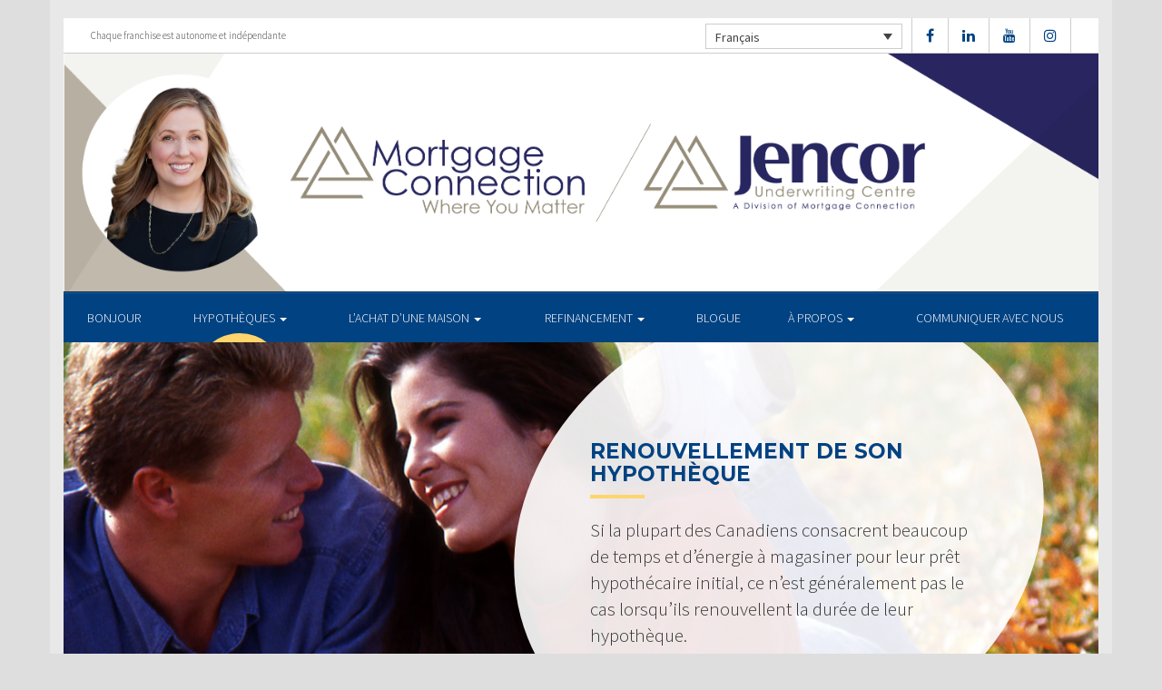

--- FILE ---
content_type: text/html; charset=UTF-8
request_url: https://cory-lewis.com/fr/mortgages/mortgage-renewal/
body_size: 9834
content:
<!DOCTYPE html>
<html lang="fr-FR">
<head>
<meta charset="UTF-8">
<meta name="viewport" content="width=device-width, initial-scale=1">
<title>RENOUVELLEMENT DE SON HYPOTHÈQUE - Centres Hypothécaires Dominion</title>
<link href='https://fonts.googleapis.com/css?family=Raleway:500,600,700,800,900,400,300&display=swap' rel='stylesheet' type='text/css'>
<link href='https://fonts.googleapis.com/css?family=Pacifico&display=swap' rel='stylesheet' type='text/css'>
<link rel="profile" href="https://gmpg.org/xfn/11">
<link rel="pingback" href="https://cory-lewis.com/xmlrpc.php">

<meta name='robots' content='index, follow, max-image-preview:large, max-snippet:-1, max-video-preview:-1' />
<link rel="alternate" hreflang="en" href="https://cory-lewis.com/mortgages/mortgage-renewal/" />
<link rel="alternate" hreflang="fr" href="https://cory-lewis.com/fr/mortgages/mortgage-renewal/" />

<!-- Open Graph Meta Tags generated by MashShare 4.0.47 - https://mashshare.net -->
<meta property="og:type" content="article" /> 
<meta property="og:title" content="RENOUVELLEMENT DE SON HYPOTHÈQUE" />
<meta property="og:description" content="&lt;p&gt;Si la plupart des Canadiens consacrent beaucoup de temps et d&amp;#8217;énergie à magasiner pour leur prêt hypothécaire initial, ce n&amp;#8217;est généralement pas le cas lorsqu&amp;#8217;ils renouvellent la durée de leur hypothèque.&lt;/p&gt;" />
<meta property="og:image" content="https://cory-lewis.com/wp-content/uploads/2016/09/renewal.jpg" />
<meta property="og:url" content="https://cory-lewis.com/fr/mortgages/mortgage-renewal/" />
<meta property="og:site_name" content="Centres Hypothécaires Dominion" />
<meta property="article:published_time" content="2016-09-13T14:54:27-04:00" />
<meta property="article:modified_time" content="2017-01-14T22:56:06-05:00" />
<meta property="og:updated_time" content="2017-01-14T22:56:06-05:00" />
<!-- Open Graph Meta Tags generated by MashShare 4.0.47 - https://www.mashshare.net -->
<!-- Twitter Card generated by MashShare 4.0.47 - https://www.mashshare.net -->
<meta property="og:image:width" content="1200" />
<meta property="og:image:height" content="611" />
<meta name="twitter:card" content="summary_large_image">
<meta name="twitter:title" content="RENOUVELLEMENT DE SON HYPOTHÈQUE">
<meta name="twitter:description" content="&lt;p&gt;Si la plupart des Canadiens consacrent beaucoup de temps et d&amp;#8217;énergie à magasiner pour leur prêt hypothécaire initial, ce n&amp;#8217;est généralement pas le cas lorsqu&amp;#8217;ils renouvellent la durée de leur hypothèque.&lt;/p&gt;">
<meta name="twitter:image" content="https://cory-lewis.com/wp-content/uploads/2016/09/renewal.jpg">
<!-- Twitter Card generated by MashShare 4.0.47 - https://www.mashshare.net -->


	<!-- This site is optimized with the Yoast SEO plugin v17.1 - https://yoast.com/wordpress/plugins/seo/ -->
	<link rel="canonical" href="https://cory-lewis.com/fr/mortgages/mortgage-renewal/" />
	<meta property="og:locale" content="fr_FR" />
	<meta property="og:type" content="article" />
	<meta property="og:title" content="RENOUVELLEMENT DE SON HYPOTHÈQUE - Centres Hypothécaires Dominion" />
	<meta property="og:description" content="Si la plupart des Canadiens consacrent beaucoup de temps et d&#8217;énergie à magasiner pour leur prêt hypothécaire initial, ce n&#8217;est généralement pas le cas lorsqu&#8217;ils renouvellent la durée de leur hypothèque." />
	<meta property="og:url" content="https://cory-lewis.com/fr/mortgages/mortgage-renewal/" />
	<meta property="og:site_name" content="Centres Hypothécaires Dominion" />
	<meta property="article:modified_time" content="2017-01-15T03:56:06+00:00" />
	<meta property="og:image" content="https://cory-lewis.com/wp-content/uploads/2016/09/renewal.jpg" />
	<meta property="og:image:width" content="1200" />
	<meta property="og:image:height" content="611" />
	<meta name="twitter:card" content="summary" />
	<meta name="twitter:label1" content="Durée de lecture est." />
	<meta name="twitter:data1" content="2 minutes" />
	<script type="application/ld+json" class="yoast-schema-graph">{"@context":"https://schema.org","@graph":[{"@type":"WebSite","@id":"https://cory-lewis.com/#website","url":"https://cory-lewis.com/","name":"Centres Hypoth\u00e9caires Dominion","description":"Just another WordPress site","potentialAction":[{"@type":"SearchAction","target":{"@type":"EntryPoint","urlTemplate":"https://cory-lewis.com/?s={search_term_string}"},"query-input":"required name=search_term_string"}],"inLanguage":"fr-FR"},{"@type":"ImageObject","@id":"https://cory-lewis.com/fr/mortgages/mortgage-renewal/#primaryimage","inLanguage":"fr-FR","url":"https://cory-lewis.com/wp-content/uploads/2016/09/renewal.jpg","contentUrl":"https://cory-lewis.com/wp-content/uploads/2016/09/renewal.jpg","width":1200,"height":611},{"@type":"WebPage","@id":"https://cory-lewis.com/fr/mortgages/mortgage-renewal/#webpage","url":"https://cory-lewis.com/fr/mortgages/mortgage-renewal/","name":"RENOUVELLEMENT DE SON HYPOTH\u00c8QUE - Centres Hypoth\u00e9caires Dominion","isPartOf":{"@id":"https://cory-lewis.com/#website"},"primaryImageOfPage":{"@id":"https://cory-lewis.com/fr/mortgages/mortgage-renewal/#primaryimage"},"datePublished":"2016-09-13T18:54:27+00:00","dateModified":"2017-01-15T03:56:06+00:00","breadcrumb":{"@id":"https://cory-lewis.com/fr/mortgages/mortgage-renewal/#breadcrumb"},"inLanguage":"fr-FR","potentialAction":[{"@type":"ReadAction","target":["https://cory-lewis.com/fr/mortgages/mortgage-renewal/"]}]},{"@type":"BreadcrumbList","@id":"https://cory-lewis.com/fr/mortgages/mortgage-renewal/#breadcrumb","itemListElement":[{"@type":"ListItem","position":1,"name":"Home","item":"https://cory-lewis.com/fr/"},{"@type":"ListItem","position":2,"name":"Mortgages","item":"http://cory-lewis.com/fr/mortgages/"},{"@type":"ListItem","position":3,"name":"RENOUVELLEMENT DE SON HYPOTH\u00c8QUE"}]}]}</script>
	<!-- / Yoast SEO plugin. -->


<link rel='dns-prefetch' href='//translate.google.com' />
<link rel='dns-prefetch' href='//use.fontawesome.com' />
<link rel='dns-prefetch' href='//s.w.org' />
<link rel="alternate" type="application/rss+xml" title="Centres Hypothécaires Dominion &raquo; Flux" href="https://cory-lewis.com/fr/feed/" />
<link rel="alternate" type="application/rss+xml" title="Centres Hypothécaires Dominion &raquo; Flux des commentaires" href="https://cory-lewis.com/fr/comments/feed/" />
		<script type="text/javascript">
			window._wpemojiSettings = {"baseUrl":"https:\/\/s.w.org\/images\/core\/emoji\/13.1.0\/72x72\/","ext":".png","svgUrl":"https:\/\/s.w.org\/images\/core\/emoji\/13.1.0\/svg\/","svgExt":".svg","source":{"concatemoji":"https:\/\/cory-lewis.com\/wp-includes\/js\/wp-emoji-release.min.js?ver=5.8.1"}};
			!function(e,a,t){var n,r,o,i=a.createElement("canvas"),p=i.getContext&&i.getContext("2d");function s(e,t){var a=String.fromCharCode;p.clearRect(0,0,i.width,i.height),p.fillText(a.apply(this,e),0,0);e=i.toDataURL();return p.clearRect(0,0,i.width,i.height),p.fillText(a.apply(this,t),0,0),e===i.toDataURL()}function c(e){var t=a.createElement("script");t.src=e,t.defer=t.type="text/javascript",a.getElementsByTagName("head")[0].appendChild(t)}for(o=Array("flag","emoji"),t.supports={everything:!0,everythingExceptFlag:!0},r=0;r<o.length;r++)t.supports[o[r]]=function(e){if(!p||!p.fillText)return!1;switch(p.textBaseline="top",p.font="600 32px Arial",e){case"flag":return s([127987,65039,8205,9895,65039],[127987,65039,8203,9895,65039])?!1:!s([55356,56826,55356,56819],[55356,56826,8203,55356,56819])&&!s([55356,57332,56128,56423,56128,56418,56128,56421,56128,56430,56128,56423,56128,56447],[55356,57332,8203,56128,56423,8203,56128,56418,8203,56128,56421,8203,56128,56430,8203,56128,56423,8203,56128,56447]);case"emoji":return!s([10084,65039,8205,55357,56613],[10084,65039,8203,55357,56613])}return!1}(o[r]),t.supports.everything=t.supports.everything&&t.supports[o[r]],"flag"!==o[r]&&(t.supports.everythingExceptFlag=t.supports.everythingExceptFlag&&t.supports[o[r]]);t.supports.everythingExceptFlag=t.supports.everythingExceptFlag&&!t.supports.flag,t.DOMReady=!1,t.readyCallback=function(){t.DOMReady=!0},t.supports.everything||(n=function(){t.readyCallback()},a.addEventListener?(a.addEventListener("DOMContentLoaded",n,!1),e.addEventListener("load",n,!1)):(e.attachEvent("onload",n),a.attachEvent("onreadystatechange",function(){"complete"===a.readyState&&t.readyCallback()})),(n=t.source||{}).concatemoji?c(n.concatemoji):n.wpemoji&&n.twemoji&&(c(n.twemoji),c(n.wpemoji)))}(window,document,window._wpemojiSettings);
		</script>
		<style type="text/css">
img.wp-smiley,
img.emoji {
	display: inline !important;
	border: none !important;
	box-shadow: none !important;
	height: 1em !important;
	width: 1em !important;
	margin: 0 .07em !important;
	vertical-align: -0.1em !important;
	background: none !important;
	padding: 0 !important;
}
</style>
	<link rel='stylesheet' id='siteorigin-panels-front-css'  href='https://cory-lewis.com/wp-content/mu-plugins/wpspagewizard/css/front.css?ver=2.4.17' type='text/css' media='all' />
<link rel='stylesheet' id='wp-block-library-css'  href='https://cory-lewis.com/wp-includes/css/dist/block-library/style.min.css?ver=5.8.1' type='text/css' media='all' />
<link rel='stylesheet' id='google-language-translator-css'  href='https://cory-lewis.com/wp-content/plugins/google-language-translator/css/style.css?ver=6.0.11' type='text/css' media='' />
<link rel='stylesheet' id='mashsb-styles-css'  href='https://cory-lewis.com/wp-content/plugins/mashsharer/assets/css/mashsb.min.css?ver=4.0.47' type='text/css' media='all' />
<style id='mashsb-styles-inline-css' type='text/css'>
.mashsb-count {color:#cccccc;}[class^="mashicon-"] .text, [class*=" mashicon-"] .text{
    text-indent: -9999px !important;
    line-height: 0px;
    display: block;
    }
    [class^="mashicon-"] .text:after, [class*=" mashicon-"] .text:after {
        content: "" !important;
        text-indent: 0;
        font-size:13px;
        display: block !important;
    }
    [class^="mashicon-"], [class*=" mashicon-"] {
        width:25%;
        text-align: center !important;
    }
    [class^="mashicon-"] .icon:before, [class*=" mashicon-"] .icon:before {
        float:none;
        margin-right: 0;
    }
    .mashsb-buttons a{
       margin-right: 3px;
       margin-bottom:3px;
       min-width: 0;
       width: 41px;
    }
    .onoffswitch,
    .onoffswitch-inner:before,
    .onoffswitch-inner:after
    .onoffswitch2,
    .onoffswitch2-inner:before,
    .onoffswitch2-inner:after  {
        margin-right: 0px;
        width: 41px;
        line-height: 41px;
    }
</style>
<link rel='stylesheet' id='video_pres_style-css'  href='https://cory-lewis.com/wp-content/plugins/wps_videos_client/css/video_pres.css?ver=5.8.1' type='text/css' media='all' />
<link rel='stylesheet' id='wpml-legacy-dropdown-0-css'  href='//cory-lewis.com/wp-content/plugins/sitepress-multilingual-cms/templates/language-switchers/legacy-dropdown/style.min.css?ver=1' type='text/css' media='all' />
<style id='wpml-legacy-dropdown-0-inline-css' type='text/css'>
.wpml-ls-statics-shortcode_actions{background-color:#eeeeee;}.wpml-ls-statics-shortcode_actions, .wpml-ls-statics-shortcode_actions .wpml-ls-sub-menu, .wpml-ls-statics-shortcode_actions a {border-color:#cdcdcd;}.wpml-ls-statics-shortcode_actions a {color:#444444;background-color:#ffffff;}.wpml-ls-statics-shortcode_actions a:hover,.wpml-ls-statics-shortcode_actions a:focus {color:#000000;background-color:#eeeeee;}.wpml-ls-statics-shortcode_actions .wpml-ls-current-language>a {color:#444444;background-color:#ffffff;}.wpml-ls-statics-shortcode_actions .wpml-ls-current-language:hover>a, .wpml-ls-statics-shortcode_actions .wpml-ls-current-language>a:focus {color:#000000;background-color:#eeeeee;}
</style>
<link rel='stylesheet' id='wp-pagenavi-css'  href='https://cory-lewis.com/wp-content/mu-plugins/wp-pagenavi/pagenavi-css.css?ver=2.70' type='text/css' media='all' />
<link rel='stylesheet' id='cms-navigation-style-base-css'  href='https://cory-lewis.com/wp-content/plugins/wpml-cms-nav/res/css/cms-navigation-base.css?ver=1.5.5' type='text/css' media='screen' />
<link rel='stylesheet' id='cms-navigation-style-css'  href='https://cory-lewis.com/wp-content/plugins/wpml-cms-nav/res/css/cms-navigation.css?ver=1.5.5' type='text/css' media='screen' />
<link rel='stylesheet' id='starterbs-css-css'  href='https://cory-lewis.com/wp-content/themes/DLCContemporary/css/bootstrap.min.css?ver=3.1.9' type='text/css' media='all' />
<link rel='stylesheet' id='gf-bs3-css-css'  href='https://cory-lewis.com/wp-content/themes/DLCContemporary/css/gravity-forms-bootstrap.css?ver=1.0.2' type='text/css' media='all' />
<link rel='stylesheet' id='base-css-css'  href='https://cory-lewis.com/wp-content/themes/DLCContemporary/css/starterbs.css?ver=4.1' type='text/css' media='all' />
<link rel='stylesheet' id='editor-css-css'  href='https://cory-lewis.com/wp-content/themes/DLCContemporary/css/editor.css?ver=1.0' type='text/css' media='all' />
<link rel='stylesheet' id='owl-carousel-css-css'  href='https://cory-lewis.com/wp-content/themes/DLCContemporary/css/owl.carousel.css?ver=1.0' type='text/css' media='all' />
<link rel='stylesheet' id='owl-theme-css-css'  href='https://cory-lewis.com/wp-content/themes/DLCContemporary/css/owl.theme.default.css?ver=1.0' type='text/css' media='all' />
<link rel='stylesheet' id='widgets-css-css'  href='https://cory-lewis.com/wp-content/themes/DLCContemporary/css/widgets.css?ver=1.0' type='text/css' media='all' />
<script type='text/javascript' src='https://cory-lewis.com/wp-includes/js/jquery/jquery.min.js?ver=3.6.0' id='jquery-core-js'></script>
<script type='text/javascript' src='https://cory-lewis.com/wp-includes/js/jquery/jquery-migrate.min.js?ver=3.3.2' id='jquery-migrate-js'></script>
<script type='text/javascript' id='mashsb-js-extra'>
/* <![CDATA[ */
var mashsb = {"shares":"0","round_shares":"1","animate_shares":"0","dynamic_buttons":"0","share_url":"https:\/\/cory-lewis.com\/fr\/mortgages\/mortgage-renewal\/","title":"RENOUVELLEMENT+DE+SON+HYPOTH%C3%88QUE","image":"https:\/\/cory-lewis.com\/wp-content\/uploads\/2016\/09\/renewal.jpg","desc":"<p>Si la plupart des Canadiens consacrent beaucoup de temps et d\u2019\u00e9nergie \u00e0 magasiner pour leur pr\u00eat hypoth\u00e9caire initial, ce n\u2019est g\u00e9n\u00e9ralement pas le cas lorsqu\u2019ils renouvellent la dur\u00e9e de leur hypoth\u00e8que.<\/p>\n","hashtag":"","subscribe":"content","subscribe_url":"","activestatus":"1","singular":"1","twitter_popup":"1","refresh":"0","nonce":"42bccf06ac","postid":"622","servertime":"1769119033","ajaxurl":"https:\/\/cory-lewis.com\/wp-admin\/admin-ajax.php"};
/* ]]> */
</script>
<script type='text/javascript' src='https://cory-lewis.com/wp-content/plugins/mashsharer/assets/js/mashsb.min.js?ver=4.0.47' id='mashsb-js'></script>
<script type='text/javascript' src='//cory-lewis.com/wp-content/plugins/sitepress-multilingual-cms/templates/language-switchers/legacy-dropdown/script.min.js?ver=1' id='wpml-legacy-dropdown-0-js'></script>
<script type='text/javascript' src='https://cory-lewis.com/wp-content/themes/DLCContemporary/js/jquery.js?ver=1.0' id='jquery-js-js'></script>
<script type='text/javascript' src='https://cory-lewis.com/wp-content/plugins/gravityforms/js/jquery.maskedinput.min.js?ver=1.0' id='jquery-maskedinput-js'></script>
<link rel="https://api.w.org/" href="https://cory-lewis.com/fr/wp-json/" /><link rel="alternate" type="application/json" href="https://cory-lewis.com/fr/wp-json/wp/v2/pages/622" /><link rel="EditURI" type="application/rsd+xml" title="RSD" href="https://cory-lewis.com/xmlrpc.php?rsd" />
<link rel="wlwmanifest" type="application/wlwmanifest+xml" href="https://cory-lewis.com/wp-includes/wlwmanifest.xml" /> 
<meta name="generator" content="WordPress 5.8.1" />
<link rel='shortlink' href='https://cory-lewis.com/fr/?p=622' />
<link rel="alternate" type="application/json+oembed" href="https://cory-lewis.com/fr/wp-json/oembed/1.0/embed?url=https%3A%2F%2Fcory-lewis.com%2Ffr%2Fmortgages%2Fmortgage-renewal%2F" />
<link rel="alternate" type="text/xml+oembed" href="https://cory-lewis.com/fr/wp-json/oembed/1.0/embed?url=https%3A%2F%2Fcory-lewis.com%2Ffr%2Fmortgages%2Fmortgage-renewal%2F&#038;format=xml" />
<meta name="generator" content="WPML ver:4.4.10 stt:1,4;" />
<style type="text/css">#google_language_translator a {display: none !important; }.goog-te-gadget {color:transparent !important;}.goog-te-gadget { font-size:0px !important; }.goog-branding { display:none; }.goog-tooltip {display: none !important;}.goog-tooltip:hover {display: none !important;}.goog-text-highlight {background-color: transparent !important; border: none !important; box-shadow: none !important;}#flags { display:none; }.goog-te-banner-frame{visibility:hidden !important;}body { top:0px !important;}</style><link rel="icon" href="https://cory-lewis.com/wp-content/uploads/2017/01/cropped-DLC_icon-32x32.png" sizes="32x32" />
<link rel="icon" href="https://cory-lewis.com/wp-content/uploads/2017/01/cropped-DLC_icon-192x192.png" sizes="192x192" />
<link rel="apple-touch-icon" href="https://cory-lewis.com/wp-content/uploads/2017/01/cropped-DLC_icon-180x180.png" />
<meta name="msapplication-TileImage" content="https://cory-lewis.com/wp-content/uploads/2017/01/cropped-DLC_icon-270x270.png" />
</head>
<body class="page-template-default page page-id-622 page-child parent-pageid-629">
<div id="page" class="hfeed site">
	
	<header id="masthead" class="site-header" role="banner">


			<div class="container header">
				<div class="row">
					<div class="col-md-12 no-padding">
                   		 <div class="top-header">
                            <div class="col-md-12 whitebg">
                                <div class="col-sm-4">
                                        <p>Chaque franchise est autonome et indépendante</p>
                                    </div>


                                    <div class="col-sm-8">
             
																				<ul class="social">
																															<li><a href="https://www.facebook.com/cory.lewis.790" target="_blank"><i class="fa fa-facebook" aria-hidden="true"></i></a></li>
																															<li><a href="https://www.linkedin.com/in/cory-lewis" target="_blank"><i class="fa fa-linkedin" aria-hidden="true"></i></a></li>
																																																			<li><a href="https://www.youtube.com/user/DLCcanada" target="_blank"><i class="fa fa-youtube" aria-hidden="true"></i></a></li>
																															<li><a href="https://www.instagram.com//cory_lewis_/" target="_blank"><i class="fa fa-instagram" aria-hidden="true"></i></a></li>
																				   
										</ul>
										
										
<div
	 class="wpml-ls-statics-shortcode_actions wpml-ls wpml-ls-legacy-dropdown js-wpml-ls-legacy-dropdown" id="lang_sel">
	<ul>

		<li tabindex="0" class="wpml-ls-slot-shortcode_actions wpml-ls-item wpml-ls-item-fr wpml-ls-current-language wpml-ls-last-item wpml-ls-item-legacy-dropdown">
			<a href="#" class="js-wpml-ls-item-toggle wpml-ls-item-toggle lang_sel_sel icl-fr">
                <span class="wpml-ls-native icl_lang_sel_native">Français</span></a>

			<ul class="wpml-ls-sub-menu">
				
					<li class="icl-en wpml-ls-slot-shortcode_actions wpml-ls-item wpml-ls-item-en wpml-ls-first-item">
						<a href="https://cory-lewis.com/mortgages/mortgage-renewal/" class="wpml-ls-link">
                            <span class="wpml-ls-native icl_lang_sel_native" lang="en">English</span><span class="wpml-ls-display icl_lang_sel_translated"><span class="wpml-ls-bracket icl_lang_sel_bracket"> (</span>Anglais<span class="wpml-ls-bracket icl_lang_sel_bracket">)</span></span></a>
					</li>

							</ul>

		</li>

	</ul>
</div>
										
                                    </div>
								
								
								 	  
										
                                </div>
                             </div>



                        <div class="main-header main-header-image">
                             
                             	                             <img id="header-custom-image" src="https://cory-lewis.com/wp-content/uploads/2024/05/cory-signature.png" height="auto" width="100%" alt="" />
	                                                      
                             <div id="agent-profile-wrapper" class="col-xs-5 col-md-6 header-logo hidden" >
                             	<div class="header-circle">
                                     <div class="logo-area">
                                                                         <a href="https://cory-lewis.com/fr/"  rel="home" class="logo"
                                         style="background-image: url('https://cory-lewis.com/wp-content/themes/DLCContemporary/img/tempImages/logo-fr.svg')"></a>
                                        
                                             <p>
                                             	 Mortgage Connection                                             	                                     		 </p>
                                            </div>
                                        </div>
                                    </div>


                             <div id="agent-profile-info-wrapper" class="col-xs-7 col-md-6 hidden">


                             <!---- AGENT PROFILE -->

                             <section class="agent-profile">
                                                              	 <div class="profile-image">
                                     <span style="background-image: url('https://media.dominionintranet.ca/emp/images/m16128_1716997299.jpg')"></span>
                                 </div>
                                                                  
                                    <div class="agent-details">
                                        <h2>Cory Lewis</h2>
                                        <h3>Mortgage Broker</h3>

                                        										
                                        <div>
                                            <ul>
                                                                                                <li><a href="mailto:cory@mortgageconnection.ca">cory@mortgageconnection.ca</a></li>
                                                												<li>
                                                																											<b>Cell: </b><a href="tel: +1 4039237736">+1 4039237736</a>
                                                													</li>
												
												<li>
                                                													</li>
												<li>
													                                                	<b>Fax: </b><a href="tel: +1 4032293113">+1 4032293113</a>
                                                													</li>
                                            </ul>
									 	</div>

																				<div class="app-buttons">
											<a class="google-btn" target="_blank" href="https://dlcapp.ca/id/9123?lang=fr"><div></div></a>
											<a class="apple-btn" target="_blank" href="https://dlcapp.ca/id/9123?lang=fr"><div></div></a>
										</div>
									</div>

                                </section>

                               <!---- END AGENT PROFILE -->

                             </div>
                         </div>
                       </div>
                     </div>
                   </div>
         		</div>
			</header>

            <div class="nav-stuck">
            <div class="container main">
				<div class="row">
					<div class="col-md-12 no-padding ">

                       <nav class="navbar" role="navigation">
							  <div class="navbar-header">
                                    <button type="button" class="navbar-toggle" data-toggle="collapse" data-target=".navbar-collapse">
                                        <span class="icon-bar"></span>
                                        <span class="icon-bar"></span>
                                        <span class="icon-bar"></span>
                                    </button>
                                </div>

								 <div class="navbar-collapse collapse no-padding"><ul id="main-menu" class="nav navbar-nav"><li id="menu-item-703" class="menu-item menu-item-type-post_type menu-item-object-page menu-item-home menu-item-703"><a href="https://cory-lewis.com/fr/">BONJOUR</a></li>
<li id="menu-item-704" class="menu-item menu-item-type-post_type menu-item-object-page current-page-ancestor current-menu-ancestor current-menu-parent current-page-parent current_page_parent current_page_ancestor menu-item-has-children dropdown active menu-item-704"><a href="https://cory-lewis.com/fr/mortgages/" class="dropdown-toggle" data-toggle="dropdown">HYPOTHÈQUES <b class="caret"></b></a>
<ul class="dropdown-menu">
	<li id="menu-item-705" class="menu-item menu-item-type-post_type menu-item-object-page menu-item-705"><a href="https://cory-lewis.com/fr/mortgages/benefits-of-using-a-mortgage-professional/">Les avantages du professionnel hypothécaire</a></li>
	<li id="menu-item-706" class="menu-item menu-item-type-post_type menu-item-object-page menu-item-706"><a href="https://cory-lewis.com/fr/mortgages/mortgage-professional-cost/">Les Coûts D’un Professionnel Hypothécaire</a></li>
	<li id="menu-item-707" class="menu-item menu-item-type-post_type menu-item-object-page current-menu-item page_item page-item-622 current_page_item active menu-item-707 active "><a href="https://cory-lewis.com/fr/mortgages/mortgage-renewal/">Renouvellement hypothécaire</a></li>
	<li id="menu-item-708" class="menu-item menu-item-type-post_type menu-item-object-page menu-item-708"><a href="https://cory-lewis.com/fr/mortgages/home-equity/">Valeur Nette de la Propriété</a></li>
	<li id="menu-item-709" class="menu-item menu-item-type-post_type menu-item-object-page menu-item-709"><a href="https://cory-lewis.com/fr/mortgages/mortgage-life-insurance/">Assurance vie Hypothécaire</a></li>
</ul>
</li>
<li id="menu-item-711" class="menu-item menu-item-type-post_type menu-item-object-page menu-item-has-children dropdown menu-item-711"><a href="https://cory-lewis.com/fr/home-purchase/" class="dropdown-toggle" data-toggle="dropdown">L&rsquo;ACHAT D&rsquo;UNE MAISON <b class="caret"></b></a>
<ul class="dropdown-menu">
	<li id="menu-item-712" class="menu-item menu-item-type-post_type menu-item-object-page menu-item-712"><a href="https://cory-lewis.com/fr/home-purchase/home-purchase-overview/">Accueil Achat Aperçu</a></li>
	<li id="menu-item-713" class="menu-item menu-item-type-post_type menu-item-object-page menu-item-713"><a href="https://cory-lewis.com/fr/home-purchase/mortgage-pre-approval/">Préapprobation Hypothécaire</a></li>
	<li id="menu-item-714" class="menu-item menu-item-type-post_type menu-item-object-page menu-item-714"><a href="https://cory-lewis.com/fr/home-purchase/fixed-rate-vs-variable-rate/">Taux Fixe Vs Taux Variable</a></li>
	<li id="menu-item-715" class="menu-item menu-item-type-post_type menu-item-object-page menu-item-715"><a href="https://cory-lewis.com/fr/home-purchase/understanding-your-credit-report/">Comprendre Votre Rapport De Crédit</a></li>
	<li id="menu-item-716" class="menu-item menu-item-type-post_type menu-item-object-page menu-item-716"><a href="https://cory-lewis.com/fr/home-purchase/determine-the-right-term/">Déterminer La Durée Qui Vous Convient</a></li>
	<li id="menu-item-717" class="menu-item menu-item-type-post_type menu-item-object-page menu-item-717"><a href="https://cory-lewis.com/fr/home-purchase/pay-off-your-mortgage-faster/">Payer Votre Hypothèque Plus Rapidement</a></li>
	<li id="menu-item-718" class="menu-item menu-item-type-post_type menu-item-object-page menu-item-718"><a href="https://cory-lewis.com/fr/home-purchase/self-employed-solutions/">Solutions Pour Travailleurs Autonomes</a></li>
	<li id="menu-item-1103" class="menu-item menu-item-type-post_type menu-item-object-page menu-item-1103"><a href="https://cory-lewis.com/fr/mortgages/current-rates/">TAUX ACTUELS</a></li>
	<li id="menu-item-649" class="menu-item menu-item-type-post_type menu-item-object-page menu-item-649"><a href="https://cory-lewis.com/fr/home-purchase/home-purchase-calculators/">Calculateurs relatifs à l&#8217;achat d&#8217;une propriété</a></li>
</ul>
</li>
<li id="menu-item-719" class="menu-item menu-item-type-post_type menu-item-object-page menu-item-has-children dropdown menu-item-719"><a href="https://cory-lewis.com/fr/refinance/" class="dropdown-toggle" data-toggle="dropdown">REFINANCEMENT <b class="caret"></b></a>
<ul class="dropdown-menu">
	<li id="menu-item-720" class="menu-item menu-item-type-post_type menu-item-object-page menu-item-720"><a href="https://cory-lewis.com/fr/refinance/">A propos de refinancer</a></li>
	<li id="menu-item-721" class="menu-item menu-item-type-post_type menu-item-object-page menu-item-721"><a href="https://cory-lewis.com/fr/refinance/chip/">CHIP</a></li>
	<li id="menu-item-722" class="menu-item menu-item-type-post_type menu-item-object-page menu-item-722"><a href="https://cory-lewis.com/fr/refinance/refinance-calculators/">Calculateurs de refinancement</a></li>
</ul>
</li>
<li id="menu-item-723" class="menu-item menu-item-type-post_type menu-item-object-page menu-item-723"><a href="https://cory-lewis.com/fr/blog/">Blogue</a></li>
<li id="menu-item-724" class="menu-item menu-item-type-post_type menu-item-object-page menu-item-has-children dropdown menu-item-724"><a href="https://cory-lewis.com/fr/about/" class="dropdown-toggle" data-toggle="dropdown">À PROPOS <b class="caret"></b></a>
<ul class="dropdown-menu">
	<li id="menu-item-1137" class="menu-item menu-item-type-post_type menu-item-object-page menu-item-1137"><a href="https://cory-lewis.com/fr/commercial-leasing/">COMMERCIAL ET CRÉDIT-BAIL</a></li>
	<li id="menu-item-726" class="menu-item menu-item-type-post_type menu-item-object-page menu-item-726"><a href="https://cory-lewis.com/fr/about/lenders-associates/">Prêteurs et Partenaires</a></li>
	<li id="menu-item-727" class="menu-item menu-item-type-post_type menu-item-object-page menu-item-727"><a href="https://cory-lewis.com/fr/about/resources/">Ressources</a></li>
	<li id="menu-item-728" class="menu-item menu-item-type-post_type menu-item-object-page menu-item-728"><a href="https://cory-lewis.com/fr/about/client-testimonials/">Témoignages</a></li>
</ul>
</li>
<li id="menu-item-1205" class="menu-item menu-item-type-post_type menu-item-object-page menu-item-1205"><a href="https://cory-lewis.com/fr/about/contact/">Communiquer avec Nous</a></li>
</ul></div>                        	 </div>
                        </nav>
					</div>
                   </div>
                 </div>
			</div>


	<div id="content" class="site-content contemporary-theme"> 
    <section class="top-area">
        <div class="container main">
            <div class="row">
                <div class="col-md-12">
                    <div class="top-image" style="background-image: url(https://cory-lewis.com/wp-content/uploads/2016/09/renewal.jpg ) !important;">
                        <img src="https://cory-lewis.com/wp-content/uploads/2016/09/renewal.jpg" style="width: 0px;visibility: hidden;" alt="RENOUVELLEMENT DE SON HYPOTHÈQUE banner">
                        <div class="col-md-7 col-md-offset-5">
                            <div class="introduction">
                                <h1 class="page-title">RENOUVELLEMENT DE SON HYPOTHÈQUE</h1>
                                <p>Si la plupart des Canadiens consacrent beaucoup de temps et d&#8217;énergie à magasiner pour leur prêt hypothécaire initial, ce n&#8217;est généralement pas le cas lorsqu&#8217;ils renouvellent la durée de leur hypothèque.</p>
                            </div>
                            <div class="white-circle">
                            </div>
                        </div>
                    </div>
                </div>
            </div>
        </div>
    </section>

		<section class="app-box">
        <div class="container main">
            <div class="app-buttons">
									<h2>Télécharger ma boîte à outils hypothécaires!</h2>
								<a class="google-btn" target="_blank" href="https://dlcapp.ca/id/9123?lang=fr"><div></div></a>
				<a class="apple-btn" target="_blank" href="https://dlcapp.ca/id/9123?lang=fr"><div></div></a>
			</div>
            </div>
        </section>
	
<section class="main-area internal-pages">
    <div class="container main">
        <div class="col-md-12">
        	 <div class="row">
            <div class="row is-flex">
                <div class="col-sm-8 content-area">
                    <main id="main" class="site-main" role="main">
                        <div class="col-md-12">
                            <blockquote><p>En n&#8217;accordant pas suffisamment d&#8217;attention à leur période de renouvellement, les citoyens canadiens perdent des milliers de dollars chaque année. Près de 60 % des emprunteurs signent et retournent simplement leur formulaire de renouvellement envoyé en premier lieu par leur prêteur, sans jamais magasiner pour un taux d&#8217;intérêt plus favorable.</p></blockquote>
<p>Les propriétaires ne doivent jamais accepter le taux de renouvellement qui leur est proposé initialement par leur prêteur actuel. En signant simplement leur formulaire de renouvellement au taux du marché sans engager de négociation, ils « gaspillent » inutilement beaucoup d&#8217;argent sur leur prêt hypothécaire.</p>
<p>Il leur serait généralement préférable de commencer à magasiner pour le renouvellement de leur prêt hypothécaire entre quatre et six mois avant la fin de la durée de leur présent contrat hypothécaire. Comme beaucoup de prêteurs acheminent leur formulaire de renouvellement vers la toute fin de la durée de votre contrat hypothécaire, vous ne disposez habituellement pas de suffisamment de temps pour négocier le renouvellement de votre prêt hypothécaire auprès d&#8217;un autre prêteur. Il vous incombe donc de suivre vous-même le calendrier de durée de votre prêt hypothécaire afin d&#8217;identifier la période où vous devez commencer à magasiner pour le taux qui convient, dans le cadre du renouvellement de votre prêt hypothécaire.</p>
<p>Avant de renouveler votre hypothèque auprès de votre institution financière, demandez à un courtier hypothécaire ce qu’il peut faire pour vous.</p>
<p>Votre prêt hypothécaire est l&#8217;une des dépenses les plus importantes que vous aurez à assumer. Alors, il est impératif que vous trouviez les meilleurs taux d&#8217;intérêt et les meilleures conditions hypothécaires possibles. En magasinant ailleurs d&#8217;autres options, avant l&#8217;arrivée à expiration de votre renouvellement, vous pourrez économiser des montants substantiels pendant toute la durée de votre prêt hypothécaire. Ne faites pas partie des 60 % de gens qui signent tout simplement leur formulaire de renouvellement et le retournent. Utilisez les services d’un courtier hypothécaire des Centres Hypothécaires Dominion pour vous assurer d’obtenir le meilleur produit hypothécaire selon vos besoins!</p>
                        </div>

                        <!-- CALCULATORS -->

                        

                                                
                        
                        

                        

                        
                        
                            
                            
                                            </main>
                </div>

                <div class="hidden-xs col-sm-4 sidebar">
                    <div id='nav_menu' class='widget'><div class="menu-mortgages-sub-french-container"><ul id="menu-mortgages-sub-french" class="menu"><li id="menu-item-667" class="menu-item menu-item-type-post_type menu-item-object-page current-page-ancestor current-menu-ancestor current-menu-parent current-page-parent current_page_parent current_page_ancestor menu-item-has-children menu-item-667"><a href="https://cory-lewis.com/fr/mortgages/">HYPOTHÈQUES</a>
<ul class="sub-menu">
	<li id="menu-item-668" class="menu-item menu-item-type-post_type menu-item-object-page menu-item-668"><a href="https://cory-lewis.com/fr/mortgages/benefits-of-using-a-mortgage-professional/">Les avantages du professionnel hypothécaire</a></li>
	<li id="menu-item-669" class="menu-item menu-item-type-post_type menu-item-object-page menu-item-669"><a href="https://cory-lewis.com/fr/mortgages/mortgage-professional-cost/">Les Coûts D’un Professionnel Hypothécaire</a></li>
	<li id="menu-item-670" class="menu-item menu-item-type-post_type menu-item-object-page current-menu-item page_item page-item-622 current_page_item menu-item-670 active "><a href="https://cory-lewis.com/fr/mortgages/mortgage-renewal/" aria-current="page">Renouvellement hypothécaire</a></li>
	<li id="menu-item-671" class="menu-item menu-item-type-post_type menu-item-object-page menu-item-671"><a href="https://cory-lewis.com/fr/mortgages/home-equity/">Valeur Nette de la Propriété</a></li>
	<li id="menu-item-672" class="menu-item menu-item-type-post_type menu-item-object-page menu-item-672"><a href="https://cory-lewis.com/fr/mortgages/mortgage-life-insurance/">Assurance vie Hypothécaire</a></li>
	<li id="menu-item-675" class="menu-item menu-item-type-post_type menu-item-object-page menu-item-675"><a href="https://cory-lewis.com/fr/mortgages/how-to-apply/">Pour présenter une demande</a></li>
</ul>
</li>
</ul></div></div>                </div>
            </div>
        </div>
       </div>
    </div>
</section>

</div>
</div>

	<div class="container main footer">
   	 <footer>
     	<div class="top-footer">
        <div class="row">
            	<div class="hidden-xs">
                    <div class="col-sm-3">
                        <div class="menu-mortgages-sub-french-container"><ul id="menu-mortgages-sub-french-1" class="menu"><li class="menu-item menu-item-type-post_type menu-item-object-page current-page-ancestor current-menu-ancestor current-menu-parent current-page-parent current_page_parent current_page_ancestor menu-item-has-children menu-item-667"><a href="https://cory-lewis.com/fr/mortgages/">HYPOTHÈQUES</a>
<ul class="sub-menu">
	<li class="menu-item menu-item-type-post_type menu-item-object-page menu-item-668"><a href="https://cory-lewis.com/fr/mortgages/benefits-of-using-a-mortgage-professional/">Les avantages du professionnel hypothécaire</a></li>
	<li class="menu-item menu-item-type-post_type menu-item-object-page menu-item-669"><a href="https://cory-lewis.com/fr/mortgages/mortgage-professional-cost/">Les Coûts D’un Professionnel Hypothécaire</a></li>
	<li class="menu-item menu-item-type-post_type menu-item-object-page current-menu-item page_item page-item-622 current_page_item menu-item-670 active "><a href="https://cory-lewis.com/fr/mortgages/mortgage-renewal/" aria-current="page">Renouvellement hypothécaire</a></li>
	<li class="menu-item menu-item-type-post_type menu-item-object-page menu-item-671"><a href="https://cory-lewis.com/fr/mortgages/home-equity/">Valeur Nette de la Propriété</a></li>
	<li class="menu-item menu-item-type-post_type menu-item-object-page menu-item-672"><a href="https://cory-lewis.com/fr/mortgages/mortgage-life-insurance/">Assurance vie Hypothécaire</a></li>
	<li class="menu-item menu-item-type-post_type menu-item-object-page menu-item-675"><a href="https://cory-lewis.com/fr/mortgages/how-to-apply/">Pour présenter une demande</a></li>
</ul>
</li>
</ul></div>                    </div>
                
                    <div class="col-sm-2 col-md-3">
                        <div class="menu-home-purchase-sub-french-container"><ul id="menu-home-purchase-sub-french" class="menu"><li id="menu-item-676" class="menu-item menu-item-type-post_type menu-item-object-page menu-item-has-children menu-item-676"><a href="https://cory-lewis.com/fr/home-purchase/">L&rsquo;ACHAT D&rsquo;UNE MAISON</a>
<ul class="sub-menu">
	<li id="menu-item-677" class="menu-item menu-item-type-post_type menu-item-object-page menu-item-677"><a href="https://cory-lewis.com/fr/home-purchase/home-purchase-overview/">Accueil Achat Aperçu</a></li>
	<li id="menu-item-678" class="menu-item menu-item-type-post_type menu-item-object-page menu-item-678"><a href="https://cory-lewis.com/fr/home-purchase/mortgage-pre-approval/">Préapprobation Hypothécaire</a></li>
	<li id="menu-item-679" class="menu-item menu-item-type-post_type menu-item-object-page menu-item-679"><a href="https://cory-lewis.com/fr/home-purchase/fixed-rate-vs-variable-rate/">Taux Fixe Vs Taux Variable</a></li>
	<li id="menu-item-680" class="menu-item menu-item-type-post_type menu-item-object-page menu-item-680"><a href="https://cory-lewis.com/fr/home-purchase/understanding-your-credit-report/">Comprendre Votre Rapport De Crédit</a></li>
	<li id="menu-item-681" class="menu-item menu-item-type-post_type menu-item-object-page menu-item-681"><a href="https://cory-lewis.com/fr/home-purchase/determine-the-right-term/">Déterminer La Durée Qui Vous Convient</a></li>
	<li id="menu-item-682" class="menu-item menu-item-type-post_type menu-item-object-page menu-item-682"><a href="https://cory-lewis.com/fr/home-purchase/pay-off-your-mortgage-faster/">Payer Votre Hypothèque Plus Rapidement</a></li>
	<li id="menu-item-683" class="menu-item menu-item-type-post_type menu-item-object-page menu-item-683"><a href="https://cory-lewis.com/fr/home-purchase/self-employed-solutions/">Solutions Pour Travailleurs Autonomes</a></li>
</ul>
</li>
</ul></div>                        <div class="menu-refinance-sub-french-container"><ul id="menu-refinance-sub-french" class="menu"><li id="menu-item-687" class="menu-item menu-item-type-post_type menu-item-object-page menu-item-has-children menu-item-687"><a href="https://cory-lewis.com/fr/refinance/">REFINANCEMENT</a>
<ul class="sub-menu">
	<li id="menu-item-688" class="menu-item menu-item-type-post_type menu-item-object-page menu-item-688"><a href="https://cory-lewis.com/fr/refinance/chip/">CHIP</a></li>
	<li id="menu-item-689" class="menu-item menu-item-type-post_type menu-item-object-page menu-item-689"><a href="https://cory-lewis.com/fr/refinance/refinance-calculators/">Calculateurs de refinancement</a></li>
</ul>
</li>
</ul></div>                    </div>
                
                    <div class="col-sm-3">
                        <div class="menu-about-sub-french-container"><ul id="menu-about-sub-french" class="menu"><li id="menu-item-692" class="menu-item menu-item-type-post_type menu-item-object-page menu-item-has-children menu-item-692"><a href="https://cory-lewis.com/fr/about/about-dominion-lending-centres/">À PROPOS</a>
<ul class="sub-menu">
	<li id="menu-item-693" class="menu-item menu-item-type-post_type menu-item-object-page menu-item-693"><a href="https://cory-lewis.com/fr/about/client-testimonials/">Témoignages</a></li>
	<li id="menu-item-1136" class="menu-item menu-item-type-post_type menu-item-object-page menu-item-1136"><a href="https://cory-lewis.com/fr/commercial-leasing/">COMMERCIAL ET CRÉDIT-BAIL</a></li>
	<li id="menu-item-695" class="menu-item menu-item-type-post_type menu-item-object-page menu-item-695"><a href="https://cory-lewis.com/fr/about/resources/">Ressources</a></li>
	<li id="menu-item-696" class="menu-item menu-item-type-post_type menu-item-object-page menu-item-696"><a href="https://cory-lewis.com/fr/about/lenders-associates/">Prêteurs et associations</a></li>
	<li id="menu-item-697" class="menu-item menu-item-type-post_type menu-item-object-page menu-item-697"><a href="https://cory-lewis.com/fr/about/contact/">Contactez-nous</a></li>
</ul>
</li>
</ul></div>                    </div>
                </div>
            
              <div class="col-sm-3">
              	<div class="address">
                    <h2>Communiquer avec Nous</h2>
                    
                    <p class="name">Cory Lewis</p>
                    <p class="title">Mortgage Broker</p>

                    
                                        <p>200-1055 20 Avenue NW<br />
                    Calgary, AB<br />
                    T2M 1E7, Canada</p>
                                        
                    <p>
                                                    <b>Courriel: </b><a href="mailto:cory@mortgageconnection.ca">cory@mortgageconnection.ca</a> </br>
                                                                                        <b>Mobile: </b><a href="tel:+1 4039237736">+1 4039237736</a> </br>
                                                                                    <b>Télécopieur: </b><a href="tel:+1 4032293113">+1 4032293113</a>
                                       </p>

                </div>
            </div>
         </div>
         </div>
    
       <div class="btm-footer">
       	<div class="container">
                        <p>&copy; 2026 Centres Hypothécaires Dominion 
                <a href="/fr/terms-of-use/">Conditions d’utilisation</a> | 
                <a href="/fr/privacy-policy/">Politique de confidentialité</a>
            </p>
            
        </div>
       </div>
     </footer>
   </div>


<div id="flags" style="display:none" class="size18"><ul id="sortable" class="ui-sortable"><li id="English"><a href="#" title="English" class="nturl notranslate en flag united-states"></a></li></ul></div><div id='glt-footer'><div id="google_language_translator" class="default-language-en"></div></div><script>function GoogleLanguageTranslatorInit() { new google.translate.TranslateElement({pageLanguage: 'en', includedLanguages:'en', autoDisplay: false}, 'google_language_translator');}</script><script type='text/javascript' src='https://cory-lewis.com/wp-content/plugins/google-language-translator/js/scripts.js?ver=6.0.11' id='scripts-js'></script>
<script type='text/javascript' src='//translate.google.com/translate_a/element.js?cb=GoogleLanguageTranslatorInit' id='scripts-google-js'></script>
<script type='text/javascript' src='https://cory-lewis.com/wp-content/plugins/wps_videos_client/js/video_pres.js?ver=1.0' id='video_pres-js'></script>
<script type='text/javascript' src='https://cory-lewis.com/wp-content/themes/DLCContemporary/js/bootstrap.min.js?ver=3.1.1' id='starterbs-js-js'></script>
<script type='text/javascript' src='https://cory-lewis.com/wp-content/themes/DLCContemporary/js/carousel.js?ver=1.0.1' id='carousel-js-js'></script>
<script type='text/javascript' src='https://cory-lewis.com/wp-content/themes/DLCContemporary/js/easing.js?ver=1.0.1' id='easing-js-js'></script>
<script type='text/javascript' src='https://cory-lewis.com/wp-content/themes/DLCContemporary/js/starterbs.js?ver=1.2' id='base-js-js'></script>
<script type='text/javascript' src='https://cory-lewis.com/wp-content/themes/DLCContemporary/js/owl.carousel.js?ver=1.0' id='owl-carousel-js-js'></script>
<script type='text/javascript' src='https://use.fontawesome.com/b876cd329b.js?ver=1.0' id='fontawesome-js-js'></script>
<script type='text/javascript' src='https://cory-lewis.com/wp-includes/js/wp-embed.min.js?ver=5.8.1' id='wp-embed-js'></script>
</body>
</html>